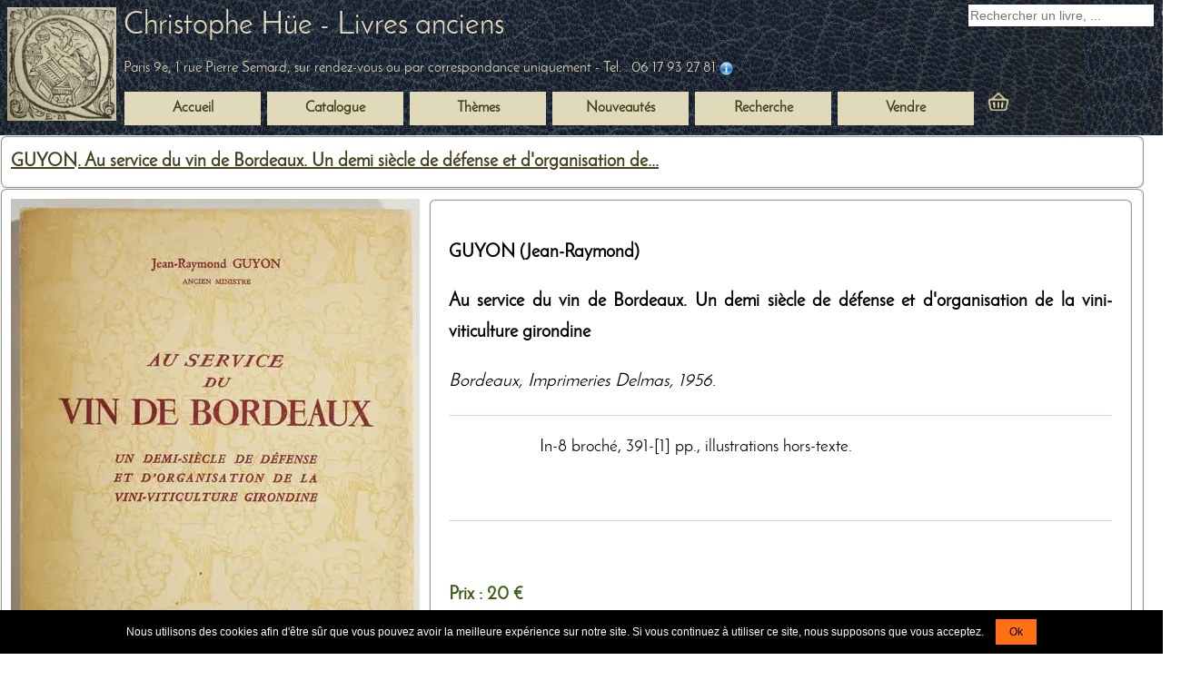

--- FILE ---
content_type: text/html; charset=utf-8
request_url: https://www.bibliographique.com/livre-guyon-service-bordeaux-demi-siecle-defense-organisation-vini-8969
body_size: 7421
content:
<!DOCTYPE html><html lang="fr"><head>
<meta charset="utf-8" />
<title>GUYON service vin Bordeaux demi si&egrave;cle 1956 - Oenologie</title>
<meta name="description" content="GUYON Jean-Raymond. Au service du vin de Bordeaux. Un demi siècle de défense et d'organisation de la vini-viticulture girondine Bordeaux, Imprimeries Delmas, 1956. In-8 broché illustrations hors-texte.. Oenologie, Vin"/>
<meta name="robots" content="index,follow" />
<link rel="stylesheet" type="text/css" media="all" href="https://www.bibliographique.com/cssfold/style.css" />
<meta name="geo.position" content="48.876633670145;2.3475749264175">
<meta name="geo.placename" content="Paris, France">
<meta name="viewport" content="width=device-width, initial-scale=1">
<meta name="google-site-verification" content="o6_Lrzix3hvidT5ln8edyySgrGj6NPukMmu-MY0_tko" />
<meta property="og:site_name" content="Christophe H&uuml;e - Livres anciens" />
<meta property="og:title" content="GUYON service vin Bordeaux demi si&egrave;cle 1956 - Oenologie - Librairie Christophe H&uuml;e">
<meta property="og:description" content="GUYON Jean-Raymond. Au service du vin de Bordeaux. Un demi siècle de défense et d'organisation de la vini-viticulture girondine Bordeaux, Imprimeries Delmas, 1956. In-8 broché illustrations hors-texte.. Oenologie, Vin - Librairie Christophe H&uuml;e">
<meta property="fb:pages" content="361243367248258" />
<meta name="twitter:creator" content="@livres_anciens">
<meta name="twitter:card" content="summary_large_image">
<meta name="twitter:title" content="GUYON. Au service du vin de Bordeaux. Un demi si&egrave;cle de d&eacute;fense et d'organisation de... - Librairie Christophe H&uuml;e">
<meta name="twitter:description" content="GUYON Jean-Raymond. Au service du vin de Bordeaux. Un demi siècle de défense et d'organisation de la vini-viticulture girondine Bordeaux, Imprimeries Delmas, 1956. In-8 broché illustrations hors-texte.. Oenologie, Vin">
<meta name="twitter:image" content="https://www.bibliographique.com/images-ill/photos/8969_1_2.webp">
<meta name="twitter:site" content="@livres_anciens">
<meta name="DC.creator" content="GUYON (Jean-Raymond)"/>
<meta name="DC.title" content="Au service du vin de Bordeaux. Un demi si&egrave;cle de d&eacute;fense et d'organisation de la vini-viticulture girondine"/>
<meta name="DC.date" content="1956"/>
<meta name="DC.publisher" content="Imprimeries Delmas"/>
<meta name="DC.subject" content="Oenologie"/><meta name="DC.subject" content="Vin"/><meta name="DC.type" lang="fr" content="texte imprimé" />
<meta name="DC.type" lang="en" content="printed text" />
<meta name="DC.type" lang="en" content="text" />
<meta name="DC.type" lang="en" content="book" />

<link rel="shortcut icon" type="image/x-icon" href="https://www.bibliographique.com/favicon.ico" />
<link rel="alternate" type="application/rss+xml"  title="Nouveautés de notre librairie de livres anciens" href="https://www.bibliographique.com/nouveautes_xml/nouveautes_xml.xml" />
</head>
<body>
<div class="divhead a023"><img src="images-ill/maroquin-bleu-nuit.webp" alt="" width="0" height="0" style="display: none !important;" /><header><div class="ab w1300" >
	<div class="ceaadr side_gauche"><a href="https://www.bibliographique.com/"><img src="https://www.bibliographique.com/images-ill/livres-anciens-illustres-reliures/livres-anciens.webp" alt="Livres anciens" width="120" height="125" class="zz a014" /></a></div>
	<div class="cea" >
		<div class="ceadisp"  itemscope itemtype="https://schema.org/WebSite">
			<h2 class="ida a00 iim"><a href="https://www.bibliographique.com/" itemprop="name">Christophe H&uuml;e - Livres anciens</a></h2>
			<meta itemprop="url" content="https://www.bibliographique.com/"/>
			<meta itemprop="description" content="Librairie de livres anciens"/>
			<br/>
			<span class="iim a021 a00" itemprop="address" itemscope itemtype="https://schema.org/PostalAddress">
				<span itemprop="addressLocality">Paris 9e, 1 rue Pierre Semard</span>, sur rendez-vous ou par correspondance uniquement - Tel.&nbsp;:&nbsp;<span itemprop="telephone">06&nbsp;17&nbsp;93&nbsp;27&nbsp;81</span>
				<a href="https://www.bibliographique.com/livres-anciens-librairie" title="Contactez-nous"><img src="https://www.bibliographique.com/images-ill/contact.webp" alt="Contacter la librairie" class="zz" width="15" height="15"/></a>
			</span>
		</div>
	</div>
	<div class="cea recacc">
			<form method="post" action="https://www.bibliographique.com/recherche-livres-rares" class="a0pot a00" >
			<input type="text" name="recherche_livres_anciens" value="" id="search_book_field" aria-label="Recherche d'un livre ancien" placeholder="Rechercher un livre, ..."/>
			<input type="hidden" name="envoi_recherche_livres_anciens" value="a"/>
			<button name="submit_livres_anciens" id="search_book_button" aria-label="submit livres anciens">&nbsp;</button>
			</form>
	</div>
</div></header>
<nav class="nav_lib">
<ul id="menu-librairie">
	<li><a href="https://www.bibliographique.com/" title="Livres anciens - Librairie en ligne"><strong>Accueil</strong></a></li>
	<li><strong><a href="https://www.bibliographique.com/livres-anciens" title="Catalogue de la librairie de livres anciens et rares">Catalogue</a></strong></li>
	<li><a href="https://www.bibliographique.com/livres-catalogue-thematique" title="Nos livres class&eacute;s par sujets"><strong>Th&egrave;mes</strong></a></li>
	<li><a href="https://www.bibliographique.com/nouveautes-librairie" title="Toutes les nouveaut&eacute;s de la librairie"><strong>Nouveaut&eacute;s</strong></a></li>
	<li><a href="https://www.bibliographique.com/recherche-livres-rares" title="Rechercher un livre ancien et rare"><strong>Recherche</strong></a></li>
	<li><a href="https://www.bibliographique.com/vendre-livres-anciens" title="Achat et vente de livres anciens"><strong>Vendre</strong></a></li>
	<li class="pan"><a href="https://www.bibliographique.com/choisir_pays_commande.html" title="Commande en cours"><img src="https://www.bibliographique.com/images-ill/commande-livres-anciens.webp" alt="Commande" class="zz" width="30" height="30"/></a></li>
</ul>
</nav>
</div>
<div class="cf w1300 a02">
   <article>
   <div class="a0zaarronda022w95">
	<h1 class="idc a00"><a href="/livre-guyon-service-bordeaux-demi-siecle-defense-organisation-vini-8969">GUYON. Au service du vin de Bordeaux. Un demi si&egrave;cle de d&eacute;fense et d'organisation de...</a></h1>
	<div class="cdg a00"></div>
</div>
<div class="kp4 a022 a0de"><div class="a0zaarronda022w95" itemscope itemtype="https://schema.org/Book">
	<div class="a0ce">
		<div class="ce a0mm">
			<img id="grandeimage" itemprop="image" src="https://www.bibliographique.com/images-ill/photos/8969_1_2.webp" alt="[Gironde, vins] GUYON - Au service du vin de Bordeaux - 1956 - Photo 0, livre rare du XXe si&egrave;cle" width="450" height="571" onclick="openModal();currentSlide(1)" class="hover-shadow cursor"/>
		</div>
		<div class="cea a0mm" >
						<div class="a2">
			<img itemprop="image" src="https://www.bibliographique.com/images-ill/photos/8969_1_2.webp" 
			width="100" 
			height="126" 
			onclick="grandeimage.src='https://www.bibliographique.com/images-ill/photos/8969_1_2.webp';grandeimage.alt='[Gironde, vins] GUYON - Au service du vin de Bordeaux - 1956 - Photo 0, livre rare du XXe si&egrave;cle';grandeimage.width='450';grandeimage.height='571'"
			alt="[Gironde, vins] GUYON - Au service du vin de Bordeaux - 1956 - Photo 0, livre rare du XXe si&egrave;cle"
			/>
			</div>
					</div>
		<link rel="stylesheet" type="text/css" media="all" href="cssfold/lightbox.css" /> 
		<div id="myModal" class="modal" onclick="closeModalmarges(event.target.id)" >
			<div class="modal-content">
				<span class="close cursor" onclick="closeModal()">&times;</span>
								<div class="mySlides" >
					<div class="numbertext">1 / 1 </div>
					<a onclick="plusSlides(1)">
					<img class="imglight" src="https://www.bibliographique.com/images-ill/photos/8969_1_2.webp" 
					alt="[Gironde, vins] GUYON - Au service du vin de Bordeaux - 1956 - Photo 0, livre rare du XXe si&egrave;cle" /></a>
					<br/>
					<span class="fermer" onclick="closeModal()">Fermer</span>
					</div>
								
			</div>
		</div>
	</div>
	<div class="cea">
		&nbsp;&nbsp;
	</div>
	<div class="zf arrond">
		<div class="ttv">
			<p><strong><a href="https://www.bibliographique.com/auteur-guyon-9089-1" itemprop="author" class="kp2">GUYON (Jean-Raymond)</a></strong></p>
			<p><strong><a href="/livre-guyon-service-bordeaux-demi-siecle-defense-organisation-vini-8969" itemprop="name" class="kp2" >Au service du vin de Bordeaux. Un demi si&egrave;cle de d&eacute;fense et d'organisation de la vini-viticulture girondine</a></strong></p>
			<p><em><a href="https://www.bibliographique.com/lieu-edition-bordeaux-9089-1" class="kp2">Bordeaux</a>, <a href="https://www.bibliographique.com/editeur-imprimeries-delmas-9089-1" itemprop="publisher" class="kp2">Imprimeries Delmas</a>, <a href="https://www.bibliographique.com/annee-1956-9089-0" class="kp2" itemprop="datePublished">1956</a></em>.</p>
				<hr/>
			<p class="kr">In-8 broch&eacute;, 391-[1] pp., illustrations hors-texte.</p>
			<p class="kr">
				
			</p>
			<p class="a022 a0de"></p>
			<br/>
			<hr/>
			<br/>
			<p itemprop="offers" itemscope itemtype="https://schema.org/Offer" class="prix"><b>Prix : <span itemprop="price">20 &euro;</span></b><link itemprop="availability" href="https://schema.org/InStock"><meta itemprop="priceCurrency" content="EUR" /></p>
			<p>
			<b>Frais de port :</b> <br/>
			- &agrave; partir de <b> 5 euros</b> (France m&eacute;tropolitaine) <br/>
			- ou pour l'international, &agrave; partir de 13 euros.<br/>
			</p>
			<div>
				<form method="post" action="https://www.bibliographique.com/choisir_pays_commande.html#commande">
					<div>
						<input type="image" src="images-ill/ajouter_au_panier.webp" class="commande" alt="Acheter un livre ancien"/>
					<input type="hidden" name="reference" value="8969"/></div>
				</form>
			</div>
			<p>R&eacute;f&eacute;rence n&#176; 8969</p>
			<p><a href="https://www.bibliographique.com/livres-catalogue-thematique" class="kp2">Th&egrave;mes</a> : <strong><a href="https://www.bibliographique.com/livres-sujet-oenologie-1-961" itemprop="keywords">Oenologie</a></strong>, <strong><a href="https://www.bibliographique.com/livres-sujet-vin-1-596" itemprop="keywords">Vin</a></strong></p>
			<p>Epoque : <strong><a href="https://www.bibliographique.com/livres-modernes-xx-eme-siecle" title="Livres modernes depuis le XXe si&egrave;cle">XXe si&egrave;cle</a></strong></p>
		</div>
			<br/>
		
		<div>
			<a href="https://twitter.com/share?ref_src=twsrc%5Etfw" class="twitter-share-button" data-show-count="false" data-lang="fr">Tweet</a>
			<script async src="https://platform.twitter.com/widgets.js" charset="utf-8"></script>
		</div>
		<div>
			<div itemscope itemtype="https://schema.org/LocalBusiness" class="ttv arrond">
	<h3><span itemprop="name">Christophe H&uuml;e</span> - Livres anciens</h3>
	<p class="wsb">Sur rendez-vous ou par correspondance uniquement.</p>
	<div itemprop="address" itemscope itemtype="https://schema.org/PostalAddress">
	<span itemprop="streetAddress">1 Rue Pierre Semard</span><br/>
	<span itemprop="postalCode">75009</span>
	<span itemprop="addressLocality">Paris</span>
	</div>
	Tel : <span itemprop="telephone">06 17 93 27 81</span><br/>
	&#x6D;&#x61;&#x69;&#x6C;&#x20;&#x3A;&#x20;&#x62;&#x69;&#x62;&#x6C;&#x69;&#x6F;&#x67;&#x72;&#x61;&#x70;&#x68;&#x69;&#x71;&#x75;&#x65;&#x40;&#x67;&#x6D;&#x61;&#x69;&#x6C;&#x2E;&#x63;&#x6F;&#x6D;
</div>

		</div>
	</div>
</div>

<aside>
<div class="a0z0b arrond a022 w95">
		<a href="https://www.bibliographique.com/livre-dufournet-villegiatures-royales-ancienne-france-nogent-marne-9831" title="Livre ancien au hasard">
	Un livre au hasard
	</a>
	<br/>
	<a href="https://www.bibliographique.com/livre-gavarni-masques-visages-paulin-lechevalier-8979" title="fiche pr&eacute;c&eacute;dente"><img src="https://www.bibliographique.com/images-ill/prec.webp" class="zz" width="22" height="17" alt="Livre pr&eacute;c&eacute;dent"/>
	Livre pr&eacute;c&eacute;dent </a> / 
	<a href="https://www.bibliographique.com/livre-anacreon-odes-traduction-litterale-rythmique-alexandre-machard-8865" title="fiche suivante">Livre suivant <img src="https://www.bibliographique.com/images-ill/next.webp" class="zz" width="22" height="17" alt="Livre suivant"/></a>
</div>
<div class=".a0zaarronda022w95mn">
<b>Autres ouvrages dans les m&ecirc;mes cat&eacute;gories : Oenologie, ... </b>
</div>
<div class="a0zaarronda022w95">
				<div class="a0z0a a022 arrond">
			<div class="zde a017">
				<a href="https://www.bibliographique.com/livre-brunet-mise-bouteille-vins-bureau-moniteur-vinicole-9010"><img src="https://www.bibliographique.com/images-ill/photos/9010_1_2.webp" class="zzpad" width="100" height="147"
				alt="BRUNET (Raymond). La mise en bouteille des vins" /></a>
			</div>
			<div class="zff">
				<div class="a019">
					<h3>BRUNET (Raymond).  <a href="https://www.bibliographique.com/livre-brunet-mise-bouteille-vins-bureau-moniteur-vinicole-9010"><em>La mise en bouteille des vins </em></a></h3>
					<p>
					Paris, Bureau du Moniteur Vinicole, (Vers 1940)
					In-8, agraf&eacute;, 37-[1] pp., [1] ff. 
					</p><p>
										Ex-libris J. L. C.  
					</p>
				</div>
				<div class="vv">
					<b>20 &euro;</b>
				</div>
				<div><hr/></div>
				<div class="cea kp17">
					<p><a href="https://www.bibliographique.com/livre-brunet-mise-bouteille-vins-bureau-moniteur-vinicole-9010"><img src="https://www.bibliographique.com/images-ill/details-livres-anciens.webp" class="zz" alt="Fiche du livre" height="16" width="135"/></a>
					<br/>Sujet(s) :  <a href="https://www.bibliographique.com/livres-sujet-oenologie-1-961">Oenologie</a></p>
					<p>Epoque : <a href="https://www.bibliographique.com/livres-modernes-xx-eme-siecle" title="Livres modernes depuis le XXe si&egrave;cle">XXe si&egrave;cle</a></p>
				</div>
				<div class="cea kp17">
					<form method="post" action="https://www.bibliographique.com/choisir_pays_commande.html#commande">
					<p class="vv">
						<input type="image" src="images-ill/ajouter_au_panier.webp" class="commande" alt="Acheter un livre ancien"/><input type="hidden" name="reference" value="9010"/>
					</p>
					</form>
				</div>
				
			</div>
		</div>
				<div class="a0z0a a022 arrond">
			<div class="zde a017">
				<a href="https://www.bibliographique.com/livre-brunet-presentation-vins-bureau-moniteur-vinicole-9009"><img src="https://www.bibliographique.com/images-ill/photos/9009_1_2.webp" class="zzpad" width="100" height="152"
				alt="BRUNET (Raymond). La pr&eacute;sentation des vins" /></a>
			</div>
			<div class="zff">
				<div class="a019">
					<h3>BRUNET (Raymond).  <a href="https://www.bibliographique.com/livre-brunet-presentation-vins-bureau-moniteur-vinicole-9009"><em>La pr&eacute;sentation des vins </em></a></h3>
					<p>
					Paris, Bureau du Moniteur Vinicole, (Vers 1935)
					In-8, agraf&eacute;, 39-[1] pp. 
					</p><p>
										Ex-libris J. L. C.  
					</p>
				</div>
				<div class="vv">
					<b>20 &euro;</b>
				</div>
				<div><hr/></div>
				<div class="cea kp17">
					<p><a href="https://www.bibliographique.com/livre-brunet-presentation-vins-bureau-moniteur-vinicole-9009"><img src="https://www.bibliographique.com/images-ill/details-livres-anciens.webp" class="zz" alt="Fiche du livre" height="16" width="135"/></a>
					<br/>Sujet(s) :  <a href="https://www.bibliographique.com/livres-sujet-oenologie-1-961">Oenologie</a></p>
					<p>Epoque : <a href="https://www.bibliographique.com/livres-modernes-xx-eme-siecle" title="Livres modernes depuis le XXe si&egrave;cle">XXe si&egrave;cle</a></p>
				</div>
				<div class="cea kp17">
					<form method="post" action="https://www.bibliographique.com/choisir_pays_commande.html#commande">
					<p class="vv">
						<input type="image" src="images-ill/ajouter_au_panier.webp" class="commande" alt="Acheter un livre ancien"/><input type="hidden" name="reference" value="9009"/>
					</p>
					</form>
				</div>
				
			</div>
		</div>
				<div class="a0z0a a022 arrond">
			<div class="zde a017">
				<a href="https://www.bibliographique.com/livre-brunet-bordeaux-bureau-moniteur-vinicole-9007"><img src="https://www.bibliographique.com/images-ill/photos/9007_1_2.webp" class="zzpad" width="100" height="148"
				alt="BRUNET (Raymond). Le vin de Bordeaux" /></a>
			</div>
			<div class="zff">
				<div class="a019">
					<h3>BRUNET (Raymond).  <a href="https://www.bibliographique.com/livre-brunet-bordeaux-bureau-moniteur-vinicole-9007"><em>Le vin de Bordeaux </em></a></h3>
					<p>
					Paris, Bureau du Moniteur Vinicole, (1937)
					In-8, agraf&eacute;, 37-[1] pp., [1] ff. 
					</p><p>
										Ex-libris J. L. C.

Petites d&eacute;chirures sur la couverture.  
					</p>
				</div>
				<div class="vv">
					<b>12 &euro;</b>
				</div>
				<div><hr/></div>
				<div class="cea kp17">
					<p><a href="https://www.bibliographique.com/livre-brunet-bordeaux-bureau-moniteur-vinicole-9007"><img src="https://www.bibliographique.com/images-ill/details-livres-anciens.webp" class="zz" alt="Fiche du livre" height="16" width="135"/></a>
					<br/>Sujet(s) :  <a href="https://www.bibliographique.com/livres-sujet-oenologie-1-961">Oenologie</a></p>
					<p>Epoque : <a href="https://www.bibliographique.com/livres-modernes-xx-eme-siecle" title="Livres modernes depuis le XXe si&egrave;cle">XXe si&egrave;cle</a></p>
				</div>
				<div class="cea kp17">
					<form method="post" action="https://www.bibliographique.com/choisir_pays_commande.html#commande">
					<p class="vv">
						<input type="image" src="images-ill/ajouter_au_panier.webp" class="commande" alt="Acheter un livre ancien"/><input type="hidden" name="reference" value="9007"/>
					</p>
					</form>
				</div>
				
			</div>
		</div>
	</div>
<div class="a0zaarronda022w95">
	<div class="cearesp">
		<div class="cd">
<fieldset class="arrond a016">
<legend><b>Classement :</b></legend>
<div class="kp17cea">
	<nav>
	<ul class="ulcoollh">
	<li class="liulcoollh"><a href='https://www.bibliographique.com/livres-anciens-xvii-eme-siecle' title='Livres anciens &eacute;dit&eacute;s au XVIIe si&egrave;cle'><strong>Jusqu'au XVIIe s.</strong></a></li>
		<li class="liulcoollh"><a href="https://www.bibliographique.com/livres-anciens-xviii-eme-siecle" title="Livres anciens &eacute;dit&eacute;s au XVIIIe si&egrave;cle"><strong>XVIIIe s.</strong></a></li>
		<li class="liulcoollh"><a href="https://www.bibliographique.com/livres-anciens-xix-eme-siecle" title="Livres &eacute;dit&eacute;s au XIXe si&egrave;cle"><strong>XIXe s.</strong></a></li>
		<li class="liulcoollh"><a href="https://www.bibliographique.com/livres-modernes-xx-eme-siecle" title="Livres modernes &eacute;dit&eacute;s au XXe si&egrave;cle"><strong>XXe et XXIe s.</strong></a></li>
		<li class="liulcoollh"><a href="https://www.bibliographique.com/auteurs" title="Auteurs"><strong>Auteurs</strong></a></li>
		<li class="liulcoollh"><a href="https://www.bibliographique.com/illustrateurs" title="Illustrateurs"><strong>Illustrateurs</strong></a></li>
	</ul>
	</nav>
</div>
<div class="kp17cea">
<nav>
	<ul class="ulcoollh">
		<li class="liulcoollh"><a href="https://www.bibliographique.com/lieux-edition" title="Lieux d'&eacute;dition"><strong>Lieux d'&eacute;dition</strong></a></li>
		<li class="liulcoollh"><a href="https://www.bibliographique.com/editeurs" title="Editeurs"><strong>Editeurs</strong></a></li>
		<li class="liulcoollh"><a href="https://www.bibliographique.com/annees" title="Ann&eacute;es d'&eacute;dition"><strong>Ann&eacute;es d'&eacute;dition</strong></a></li>
		<li class="liulcoollh"><a href="https://www.bibliographique.com/livres-catalogue-thematique" title="Livres class&eacute;s par sujets"><strong>Sujets</strong></a></li>
		<li class="liulcoollh"><a href="https://www.bibliographique.com/livres-sujet-livres-illustres-1-15" title="Livres illustr&eacute;s"><strong>Livres illustr&eacute;s</strong></a></li>
	</ul>
	</nav>
</div>
</fieldset>
</div>

	</div>
	<div class="cearesp">
 		<div class="cd">
<form method="post" action="https://www.bibliographique.com/recherche-livres-rares">
<fieldset class="arrond a016">
<legend><b><a href="https://www.bibliographique.com/recherche-livres-rares">Trouver un livre</a></b></legend>
<div class="cea kp17">
<label for="Auteur">Auteur</label><br/><input type="text" name="auteur_form" value="" class="rr"  id="Auteur" maxlength="75" /><br/>
<label for="Titre">Titre</label><br/><input type="text" name="titre_form" value="" class="rr"  id="Titre" maxlength="75"/><br/>
<label for="Lieu">Lieu d'&eacute;dition</label><br/><input type="text" name="lieu_form" value="" class="rr" id="Lieu" maxlength="75"/><br/>
<label for="Editeur">Editeur</label><br/><input type="text" name="editeur_form" value="" class="rr" id="Editeur"  maxlength="75"/>
</div>
<div class="cea kp17">
<label for="Sujet">Sujet</label><br/><input type="text" name="sujet_form" value="" class="rr" id="Sujet"  maxlength="75"/><br/>
<label for="Illustrateur">Illustrateur</label><br/><input type="text" name="illustrateur_form" value="" class="rr" id="Illustrateur"  maxlength="75"/><br/>
<label for="Date">Ann&eacute;e</label> comprise entre <br/><input type="text" name="annee_form_1" value="" size="4"  maxlength="4" class="pf" id="Date" /> et <input type="text" name="annee_form_2" value="" size="4"  maxlength="4" class="pf" id="Date-max" aria-label="Date max"/><br/>
<label for="Prix">Prix</label> compris entre <br/><input type="text" name="prix_form_1" value="" size="4"  maxlength="14" class="pf" id="Prix" /> et <input type="text" name="prix_form_2" value="" size="4"  maxlength="14" class="pf" id="Prix-max" aria-label="Prix max"/><br/><br/>
</div>
<div class="kp4">
<input type="submit" name="submit_envoi_recherche" class="rechercher_livre" value="" aria-label="Recherche avanc&eacute;e d'un livre ancien"/>
<input type="hidden" name="envoi_recherche"/>
</div>
</fieldset>
</form>
</div>

	</div>
</div> 	
</aside>
<script src="jsfold/script_light.js"></script> 
</div>

   </article>
</div>
<footer>
	<div class="a023imkpde">
		<p>&nbsp;</p>
		<p>
			<a href="https://www.instagram.com/Christophe.Hue.Livres.Anciens/"><img src="https://www.bibliographique.com/images-ill/instagram.webp" alt="Instagram - Christophe H&uuml;e Livres anciens" width="32" height="32" class="zz"/></a>
			&nbsp;
			<a href="https://x.com/livres_anciens"><img src="https://www.bibliographique.com/images-ill/x_twitter.webp" alt="x.com - Christophe H&uuml;e Livres anciens" width="32" height="32" class="zz"/></a>
			&nbsp;
			<a href="http://fr-fr.facebook.com/livres.anciens"><img src="https://www.bibliographique.com/images-ill/facebook.webp" alt="Facebook - Christophe H&uuml;e Livres anciens" width="32" height="32" class="zz"/></a>
			&nbsp;
			<a href="https://www.bibliographique.com/nouveautes_xml/nouveautes_xml.xml"><img src="https://www.bibliographique.com/images-ill/feed.webp" alt="Flux RSS - Nouveaut&eacute;s - Librairie Christophe H&uuml;e - Livres anciens" width="32" height="32" class="zz"/></a>
			&nbsp;
			<a href="https://g.page/r/CT2rpdTmQ69tEBU/review"><img src="https://www.bibliographique.com/images-ill/google-avis.webp" alt="Avis Google - Christophe H&uuml;e Livres anciens" width="32" height="32" class="zz"/></a>
			<br/>
			<a href="https://www.bibliographique.com/annuaire/" title="Annuaire du livre ancien"><span>Annuaire</span></a>
			&nbsp;-&nbsp;
			<a href="https://www.bibliographique.com/offrir-un-livre-ancien" title="Offrir un livre ancien"><span>Offrir un livre</span></a>
			&nbsp;-&nbsp;
			<a href="https://www.bibliographique.com/chercher-un-livre-ancien-au-hasard" title="Chercher un livre ancien au hasard"><span>Un livre au hasard</span></a>
		</p>
		<a href="https://www.bibliographique.com/livres-anciens-librairie" itemscope itemtype="https://schema.org/LocalBusiness">
			<span itemprop="name">Christophe H&uuml;e - Livres anciens</span>
			<span> / </span>
			<span itemprop="address" itemscope itemtype="https://schema.org/PostalAddress">
				<span itemprop="streetAddress">1 Rue Pierre Semard</span>
				<span itemprop="postalCode">75009</span>
				<span itemprop="addressLocality">Paris</span> - 
				<span itemprop="addressCountry" content="FR" >France</span>
				<span> / Tel : </span>
				<span itemprop="telephone">06 17 93 27 81</span>
				<span itemprop="priceSpecification" itemscope itemtype="http://schema.org/PriceSpecification">
					<meta itemprop="minprice" content="20" />
					<meta itemprop="maxprice" content="50000" />
					<meta itemprop="priceCurrency" content="EUR" />
				</span>
				<br/>
				<img itemprop="image" src="https://www.bibliographique.com/images-ill/livres-anciens-illustres-reliures/livres-anciens.webp" alt="Livres anciens" width="120" height="125" />
			</span>
		</a>
		<br/>
		bibliographique.com&nbsp;-&nbsp;2005-2026
		<br/>
		&#x6D;&#x61;&#x69;&#x6C;&#x20;&#x3A;&#x20;&#x62;&#x69;&#x62;&#x6C;&#x69;&#x6F;&#x67;&#x72;&#x61;&#x70;&#x68;&#x69;&#x71;&#x75;&#x65;&#x40;&#x67;&#x6D;&#x61;&#x69;&#x6C;&#x2E;&#x63;&#x6F;&#x6D;
		<p class="a0mm"><a href="https://www.bibliographique.com/livres-anciens"><img src="https://www.bibliographique.com/images-ill/livres-anciens-illustres-reliures/reliures-livres-anciens.webp" alt="reliures de livres anciens" width="170" height="170"/></a></p>
		<span itemscope itemtype="https://schema.org/GeoCoordinates">
			Coordonn&eacute;es GPS : Latitude: <span itemprop="latitude">48.876633670145</span> / Longitude: <span itemprop="longitude">2.3475749264175</span>
		</span>
		<br/>R.C.S. Paris A 482 781 630
		<p>
		<a href="https://www.bibliographique.com/plan_du_site.html" title="Plan du site"><span>Plan&nbsp;du&nbsp;site</span></a>
		&nbsp;-&nbsp;
		<a href="https://www.bibliographique.com/conditions_de_vente.html" rel="nofollow"><span>Conditions&nbsp;de&nbsp;vente&nbsp;et&nbsp;de&nbsp;r&eacute;servation</span></a>
		</p>
	</div>
	<div class="imgfoot">
	      <img src="https://www.bibliographique.com/images-ill/livres-anciens-illustres-reliures/ornement-livre-ancien.webp" alt="Ornement livre ancien"  class="zz" width="300" height="297"/>
	</div>
<script>
/*! cookie-notice-js v1.2.2 by Alessandro Benoit 2022-02-23 */
!function(){"use strict";var h,v={messageLocales:{it:"Utilizziamo i cookie per essere sicuri che tu possa avere la migliore esperienza sul nostro sito. Se continui ad utilizzare questo sito assumiamo che tu ne sia felice.",en:"We use cookies to make sure you can have the best experience on our website. If you continue to use this site we assume that you will be happy with it.",de:"Wir verwenden Cookies um sicherzustellen dass Sie das beste Erlebnis auf unserer Website haben.",oc:"Utilizam de cookies per vos provesir la melhora experi&eacute;ncia possibla sus n&ograve;stre site web. Se contunhatz d'utilizar aqueste site web considerarem que s&egrave;tz d'ac&ograve;rdi amb aqu&ograve;.",fr:"Nous utilisons des cookies afin d'&ecirc;tre s&ucirc;r que vous pouvez avoir la meilleure exp&eacute;rience sur notre site. Si vous continuez &agrave; utiliser ce site, nous supposons que vous acceptez.",hu:"S&uuml;tiket haszn&aacute;lunk a honlapunkkon a legjobb felhaszn&aacute;l&oacute;i &eacute;lm&eacute;ny &eacute;rdek&eacute;ben. Ha tov&aacute;bb haszn&aacute;lja a weblapot, akkor &uacute;gy vessz&uuml;k, hogy egyet&eacute;rt."},cookieNoticePosition:"bottom",learnMoreLinkEnabled:!1,learnMoreLinkHref:"/cookie-banner-information.html",learnMoreLinkText:{it:"Saperne di pi&ugrave;",en:"Learn more",de:"Mehr erfahren",oc:"Ne saber mai",fr:"En savoir plus",hu:"Tudjon meg t&ouml;bbet"},buttonLocales:{en:"Ok",oc:"D'ac&ograve;rdi",hu:"Ok&eacute;"},expiresIn:30,buttonBgColor:"#ff7114",buttonTextColor:"#000",noticeBgColor:"#000",noticeTextColor:"#fff",linkColor:"#009fdd"};function g(e){var o=(document.documentElement.lang||navigator.language||navigator.userLanguage).substr(0,2);return e[o]?e[o]:e.en}document.addEventListener("DOMContentLoaded",function(){h||new cookieNoticeJS}),window.cookieNoticeJS=function(){if(void 0===h&&(h=this,document.cookie="testCookie=1",-1!=document.cookie.indexOf("testCookie")&&-1==document.cookie.indexOf("cookie_notice"))){var e,o,t,n,i,r,a=function e(o,t){var n;for(n in t)t.hasOwnProperty(n)&&("object"==typeof o[n]?o[n]=e(o[n],t[n]):o[n]=t[n]);return o}(v,arguments[0]||{}),s=function(e,o,t,n){var i=document.createElement("div"),r=i.style;i.innerHTML=e+"&nbsp;",i.setAttribute("id","cookieNotice"),r.position="fixed","top"===n?r.top="0":r.bottom="0";return r.left="0",r.right="0",r.background=o,r.color=t,r["z-index"]="999",r.padding="10px 5px",r["text-align"]="center",r["font-size"]="12px",r["line-height"]="28px",r.fontFamily="Helvetica neue, Helvetica, sans-serif",i}(g(a.messageLocales),a.noticeBgColor,a.noticeTextColor,a.cookieNoticePosition);if(a.learnMoreLinkEnabled){var c=g(a.learnMoreLinkText);o=c,t=a.learnMoreLinkHref,n=a.linkColor,i=document.createElement("a"),r=i.style,i.href=t,i.textContent=o,i.target="_blank",i.className="learn-more",r.color=n,r["text-decoration"]="none",r.display="inline",e=i}var l,u,d,p,m,k=g(a.buttonLocales),f=(l=k,u=a.buttonBgColor,d=a.buttonTextColor,p=document.createElement("a"),m=p.style,p.href="#",p.innerHTML=l,p.className="confirm",m.background=u,m.color=d,m["text-decoration"]="none",m.display="inline-block",m.padding="0 15px",m.margin="0 0 0 10px",p);f.addEventListener("click",function(e){var o,t,n,i;e.preventDefault(),o=60*parseInt(a.expiresIn+"",10)*1e3*60*24,t=new Date,(n=new Date).setTime(t.getTime()+o),document.cookie="cookie_notice=1; expires="+n.toUTCString()+"; path=/;",(i=s).style.opacity=1,function e(){(i.style.opacity-=.1)<.01?i.parentNode.removeChild(i):setTimeout(e,40)}()});var b=document.body.appendChild(s);e&&b.appendChild(e),b.appendChild(f)}}}();
</script>	
</footer>
</body>
</html>


--- FILE ---
content_type: application/javascript
request_url: https://www.bibliographique.com/jsfold/script_light.js
body_size: 467
content:
function openModal() {
  document.getElementById('myModal').style.display = "block";
}

function closeModal() {
	document.getElementById('myModal').style.display = "none";
}

function closeModalmarges(jj) {
	
	if (navigator.userAgent.indexOf('MSIE') > -1)
		{
		if (window.event.srcElement.id == 'myModal') {document.getElementById('myModal').style.display = "none";}
		}
	else 
		{
		if (jj == 'myModal') {document.getElementById('myModal').style.display = "none";}
 		}
}

var slideIndex = 1;
showSlides(slideIndex);

function plusSlides(n) {
  showSlides(slideIndex += n);
}

function currentSlide(n) {
  showSlides(slideIndex = n);
}

function showSlides(n) {
  var i;
  var slides = document.getElementsByClassName("mySlides");
  var dots = document.getElementsByClassName("demo");
  var captionText = document.getElementById("caption");
  if (n > slides.length) {slideIndex = 1}
  if (n < 1) {slideIndex = slides.length}
  for (i = 0; i < slides.length; i++) {
      slides[i].style.display = "none";
  }
  for (i = 0; i < dots.length; i++) {
      dots[i].className = dots[i].className.replace(" active", "");
  }
  slides[slideIndex-1].style.display = "block";
  dots[slideIndex-1].className += " active";
  captionText.innerHTML = dots[slideIndex-1].alt;
}
